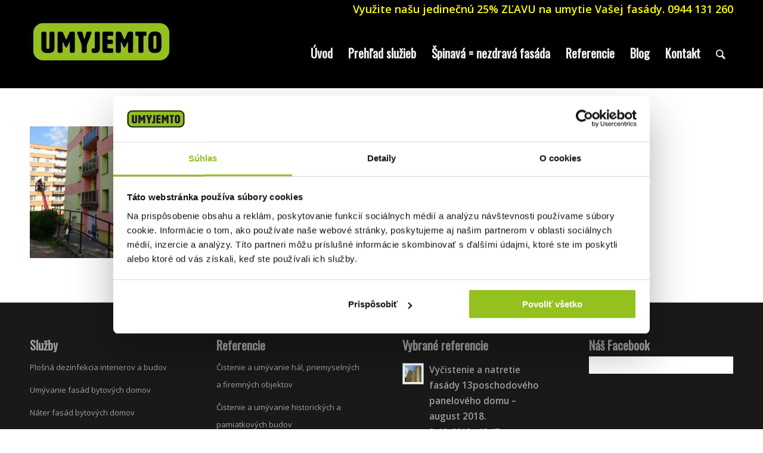

--- FILE ---
content_type: text/html; charset=UTF-8
request_url: https://umyjemto.sk/prehlad-sluzieb/umyvanie-fasad-bytovych-domov/dsc00391_1500-2/
body_size: 11799
content:
<!DOCTYPE html><html lang="sk-SK" class="html_stretched responsive av-preloader-disabled  html_header_top html_logo_left html_main_nav_header html_menu_right html_large html_header_sticky html_header_shrinking html_header_topbar_active html_mobile_menu_phone html_header_searchicon html_content_align_center html_header_unstick_top_disabled html_header_stretch_disabled html_minimal_header html_elegant-blog html_modern-blog html_av-overlay-side html_av-overlay-side-classic html_av-submenu-noclone html_entry_id_4349 av-cookies-no-cookie-consent av-default-lightbox av-no-preview html_text_menu_active av-mobile-menu-switch-default"><head>  <script>(function(w,d,s,l,i){w[l]=w[l]||[];w[l].push({'gtm.start':
new Date().getTime(),event:'gtm.js'});var f=d.getElementsByTagName(s)[0],
j=d.createElement(s),dl=l!='dataLayer'?'&l='+l:'';j.async=true;j.src=
'https://www.googletagmanager.com/gtm.js?id='+i+dl;f.parentNode.insertBefore(j,f);
})(window,document,'script','dataLayer','GTM-N74NPSNZ');</script> <meta charset="UTF-8" /><meta name="viewport" content="width=device-width, initial-scale=1"><meta name='robots' content='index, follow, max-image-preview:large, max-snippet:-1, max-video-preview:-1' /><link rel="alternate" hreflang="cs" href="https://umyjemto.cz/sluzby/myti-fasad-bytovych-domu/dsc00391_1500/" /><link rel="alternate" hreflang="sk" href="https://umyjemto.sk/prehlad-sluzieb/umyvanie-fasad-bytovych-domov/dsc00391_1500-2/" /><link rel="alternate" hreflang="pl" href="https://umyjemto.pl/uslugi/mycie-i-malowanie-elewacji-budynkow-mieszkalnych/dsc00391_1500-2/" /><link rel="alternate" hreflang="x-default" href="https://umyjemto.cz/sluzby/myti-fasad-bytovych-domu/dsc00391_1500/" />  <script data-cfasync="false" data-pagespeed-no-defer>var gtm4wp_datalayer_name = "dataLayer";
	var dataLayer = dataLayer || [];</script> <link media="all" href="https://umyjemto.sk/wp-content/cache/autoptimize/css/autoptimize_a5e584085679857c92eb2dcffee06a4b.css" rel="stylesheet"><link media="screen" href="https://umyjemto.sk/wp-content/cache/autoptimize/css/autoptimize_28a6b05a90bb494aa0058be740a41a5b.css" rel="stylesheet"><title>DSC00391_1500 &ndash; Umyjemto</title><link rel="canonical" href="https://umyjemto.sk/prehlad-sluzieb/umyvanie-fasad-bytovych-domov/dsc00391_1500-2/" /><meta property="og:locale" content="sk_SK" /><meta property="og:type" content="article" /><meta property="og:title" content="DSC00391_1500 &ndash; Umyjemto" /><meta property="og:url" content="https://umyjemto.sk/prehlad-sluzieb/umyvanie-fasad-bytovych-domov/dsc00391_1500-2/" /><meta property="og:site_name" content="Umyjemto" /><meta property="article:publisher" content="https://facebook.com/umyjemto" /><meta property="article:modified_time" content="2018-04-13T07:55:08+00:00" /><meta property="og:image" content="https://umyjemto.sk/prehlad-sluzieb/umyvanie-fasad-bytovych-domov/dsc00391_1500-2/" /><meta property="og:image:width" content="1500" /><meta property="og:image:height" content="1103" /><meta property="og:image:type" content="image/jpeg" /><meta name="twitter:card" content="summary_large_image" /> <script type="application/ld+json" class="yoast-schema-graph">{"@context":"https://schema.org","@graph":[{"@type":"WebPage","@id":"https://umyjemto.sk/prehlad-sluzieb/umyvanie-fasad-bytovych-domov/dsc00391_1500-2/","url":"https://umyjemto.sk/prehlad-sluzieb/umyvanie-fasad-bytovych-domov/dsc00391_1500-2/","name":"DSC00391_1500 &ndash; Umyjemto","isPartOf":{"@id":"https://umyjemto.sk/#website"},"primaryImageOfPage":{"@id":"https://umyjemto.sk/prehlad-sluzieb/umyvanie-fasad-bytovych-domov/dsc00391_1500-2/#primaryimage"},"image":{"@id":"https://umyjemto.sk/prehlad-sluzieb/umyvanie-fasad-bytovych-domov/dsc00391_1500-2/#primaryimage"},"thumbnailUrl":"https://umyjemto.sk/wp-content/uploads/2018/03/DSC00391_1500.jpg","datePublished":"2018-03-16T10:57:42+00:00","dateModified":"2018-04-13T07:55:08+00:00","breadcrumb":{"@id":"https://umyjemto.sk/prehlad-sluzieb/umyvanie-fasad-bytovych-domov/dsc00391_1500-2/#breadcrumb"},"inLanguage":"sk-SK","potentialAction":[{"@type":"ReadAction","target":["https://umyjemto.sk/prehlad-sluzieb/umyvanie-fasad-bytovych-domov/dsc00391_1500-2/"]}]},{"@type":"ImageObject","inLanguage":"sk-SK","@id":"https://umyjemto.sk/prehlad-sluzieb/umyvanie-fasad-bytovych-domov/dsc00391_1500-2/#primaryimage","url":"https://umyjemto.sk/wp-content/uploads/2018/03/DSC00391_1500.jpg","contentUrl":"https://umyjemto.sk/wp-content/uploads/2018/03/DSC00391_1500.jpg","width":1500,"height":1103},{"@type":"BreadcrumbList","@id":"https://umyjemto.sk/prehlad-sluzieb/umyvanie-fasad-bytovych-domov/dsc00391_1500-2/#breadcrumb","itemListElement":[{"@type":"ListItem","position":1,"name":"Domů","item":"https://umyjemto.sk/"},{"@type":"ListItem","position":2,"name":"Prehľad služieb","item":"https://umyjemto.sk/prehlad-sluzieb/"},{"@type":"ListItem","position":3,"name":"Umývanie fasád bytových domov","item":"https://umyjemto.sk/prehlad-sluzieb/umyvanie-fasad-bytovych-domov/"},{"@type":"ListItem","position":4,"name":"DSC00391_1500"}]},{"@type":"WebSite","@id":"https://umyjemto.sk/#website","url":"https://umyjemto.sk/","name":"Umyjemto","description":"Profesionální mytí fasád, čištění střech, nátěry fasád. Čištění domů a průmyslové mytí. Bezkonkurenční ceny.","publisher":{"@id":"https://umyjemto.sk/#organization"},"potentialAction":[{"@type":"SearchAction","target":{"@type":"EntryPoint","urlTemplate":"https://umyjemto.sk/?s={search_term_string}"},"query-input":"required name=search_term_string"}],"inLanguage":"sk-SK"},{"@type":"Organization","@id":"https://umyjemto.sk/#organization","name":"Umyjemto s.r.o.","url":"https://umyjemto.sk/","logo":{"@type":"ImageObject","inLanguage":"sk-SK","@id":"https://umyjemto.sk/#/schema/logo/image/","url":"https://umyjemto.sk/wp-content/uploads/2018/03/logo-umj.png","contentUrl":"https://umyjemto.sk/wp-content/uploads/2018/03/logo-umj.png","width":700,"height":368,"caption":"Umyjemto s.r.o."},"image":{"@id":"https://umyjemto.sk/#/schema/logo/image/"},"sameAs":["https://www.instagram.com/umyjemto/","https://www.youtube.com/channel/UCo6V1Nj7jxCDT_HlEDtMQ0g","https://facebook.com/umyjemto"]}]}</script> <link rel='dns-prefetch' href='//use.fontawesome.com' /><link href='https://fonts.gstatic.com' crossorigin='anonymous' rel='preconnect' /><link href='https://ajax.googleapis.com' rel='preconnect' /><link href='https://fonts.googleapis.com' rel='preconnect' /><link rel="alternate" type="application/rss+xml" title="RSS kanál: Umyjemto &raquo;" href="https://umyjemto.sk/feed/" />  <script type='text/javascript'>(function() {

					/*	check if webfonts are disabled by user setting via cookie - or user must opt in.	*/
					var html = document.getElementsByTagName('html')[0];
					var cookie_check = html.className.indexOf('av-cookies-needs-opt-in') >= 0 || html.className.indexOf('av-cookies-can-opt-out') >= 0;
					var allow_continue = true;
					var silent_accept_cookie = html.className.indexOf('av-cookies-user-silent-accept') >= 0;

					if( cookie_check && ! silent_accept_cookie )
					{
						if( ! document.cookie.match(/aviaCookieConsent/) || html.className.indexOf('av-cookies-session-refused') >= 0 )
						{
							allow_continue = false;
						}
						else
						{
							if( ! document.cookie.match(/aviaPrivacyRefuseCookiesHideBar/) )
							{
								allow_continue = false;
							}
							else if( ! document.cookie.match(/aviaPrivacyEssentialCookiesEnabled/) )
							{
								allow_continue = false;
							}
							else if( document.cookie.match(/aviaPrivacyGoogleWebfontsDisabled/) )
							{
								allow_continue = false;
							}
						}
					}

					if( allow_continue )
					{
						var f = document.createElement('link');

						f.type 	= 'text/css';
						f.rel 	= 'stylesheet';
						f.href 	= '//fonts.googleapis.com/css?family=Oswald%7COpen+Sans:400,600&display=auto';
						f.id 	= 'avia-google-webfont';

						document.getElementsByTagName('head')[0].appendChild(f);
					}
				})();</script> <link rel='stylesheet' id='avia-dynamic-css'  href='https://umyjemto.sk/wp-content/cache/autoptimize/css/autoptimize_single_6ee88887e5d3419fd5af008d33d0d78e.css' type='text/css' media='all' /><link rel='stylesheet' id='font-awesome-official-css'  href='https://use.fontawesome.com/releases/v6.2.1/css/all.css' type='text/css' media='all' integrity="sha384-twcuYPV86B3vvpwNhWJuaLdUSLF9+ttgM2A6M870UYXrOsxKfER2MKox5cirApyA" crossorigin="anonymous" /><link rel='stylesheet' id='font-awesome-official-v4shim-css'  href='https://use.fontawesome.com/releases/v6.2.1/css/v4-shims.css' type='text/css' media='all' integrity="sha384-RreHPODFsMyzCpG+dKnwxOSjmjkuPWWdYP8sLpBRoSd8qPNJwaxKGUdxhQOKwUc7" crossorigin="anonymous" /> <script type='text/javascript' src='https://umyjemto.sk/wp-content/plugins/toolset-blocks/vendor/toolset/common-es/public/toolset-common-es-frontend.js' defer='defer' id='toolset-common-es-frontend-js'></script> <script type='text/javascript' src='https://umyjemto.sk/wp-includes/js/jquery/jquery.min.js' defer='defer' id='jquery-core-js'></script> <script type='text/javascript' src='https://umyjemto.sk/wp-includes/js/jquery/jquery-migrate.min.js' defer='defer' id='jquery-migrate-js'></script> <script type='text/javascript' src='https://umyjemto.sk/wp-content/plugins/svg-support/vendor/DOMPurify/DOMPurify.min.js' defer='defer' id='bodhi-dompurify-library-js'></script> <script type='text/javascript' src='https://umyjemto.sk/wp-content/plugins/svg-support/js/min/svgs-inline-min.js' defer='defer' id='bodhi_svg_inline-js'></script> <script type='text/javascript' id='bodhi_svg_inline-js-after'>cssTarget="img.style-svg";ForceInlineSVGActive="false";frontSanitizationEnabled="on";</script> <script type='text/javascript' src='https://umyjemto.sk/wp-content/themes/enfold/js/avia-compat.js' defer='defer' id='avia-compat-js'></script> <script type='text/javascript' src='https://umyjemto.sk/wp-content/themes/enfold/config-wpml/wpml-mod.js' defer='defer' id='avia-wpml-script-js'></script> <link rel="https://api.w.org/" href="https://umyjemto.sk/wp-json/" /><link rel="alternate" type="application/json" href="https://umyjemto.sk/wp-json/wp/v2/media/4349" /><link rel="EditURI" type="application/rsd+xml" title="RSD" href="https://umyjemto.sk/xmlrpc.php?rsd" /><link rel="wlwmanifest" type="application/wlwmanifest+xml" href="https://umyjemto.sk/wp-includes/wlwmanifest.xml" /><meta name="generator" content="WordPress 5.9.12" /><link rel='shortlink' href='https://umyjemto.sk/?p=4349' /><link rel="alternate" type="application/json+oembed" href="https://umyjemto.sk/wp-json/oembed/1.0/embed?url=https%3A%2F%2Fumyjemto.sk%2Fprehlad-sluzieb%2Fumyvanie-fasad-bytovych-domov%2Fdsc00391_1500-2%2F" /><link rel="alternate" type="text/xml+oembed" href="https://umyjemto.sk/wp-json/oembed/1.0/embed?url=https%3A%2F%2Fumyjemto.sk%2Fprehlad-sluzieb%2Fumyvanie-fasad-bytovych-domov%2Fdsc00391_1500-2%2F&#038;format=xml" /><meta name="generator" content="WPML ver:4.5.14 stt:9,41,10;" />  <script data-cfasync="false" data-pagespeed-no-defer>var dataLayer_content = {"pageTitle":"DSC00391_1500 &ndash; Umyjemto","pagePostType":"attachment","pagePostType2":"single-attachment"};
	dataLayer.push( dataLayer_content );</script> <script data-cfasync="false">(function(w,d,s,l,i){w[l]=w[l]||[];w[l].push({'gtm.start':
new Date().getTime(),event:'gtm.js'});var f=d.getElementsByTagName(s)[0],
j=d.createElement(s),dl=l!='dataLayer'?'&l='+l:'';j.async=true;j.src=
'//www.googletagmanager.com/gtm.'+'js?id='+i+dl;f.parentNode.insertBefore(j,f);
})(window,document,'script','dataLayer','GTM-NHBG3XF');</script> <link rel="profile" href="http://gmpg.org/xfn/11" /><link rel="alternate" type="application/rss+xml" title="Umyjemto RSS2 Feed" href="https://umyjemto.sk/feed/" /><link rel="pingback" href="https://umyjemto.sk/xmlrpc.php" /> <!--[if lt IE 9]><script src="https://umyjemto.sk/wp-content/themes/enfold/js/html5shiv.js"></script><![endif]--> <script>window.addEventListener("load",function(){ var c={script:false,link:false}; function ls(s) { if(!['script','link'].includes(s)||c[s]){return;}c[s]=true; var d=document,f=d.getElementsByTagName(s)[0],j=d.createElement(s); if(s==='script'){j.async=true;j.src='https://umyjemto.sk/wp-content/plugins/toolset-blocks/vendor/toolset/blocks/public/js/frontend.js?v=1.6.2';}else{ j.rel='stylesheet';j.href='https://umyjemto.sk/wp-content/plugins/toolset-blocks/vendor/toolset/blocks/public/css/style.css?v=1.6.2';} f.parentNode.insertBefore(j, f); }; function ex(){ls('script');ls('link')} window.addEventListener("scroll", ex, {once: true}); if (('IntersectionObserver' in window) && ('IntersectionObserverEntry' in window) && ('intersectionRatio' in window.IntersectionObserverEntry.prototype)) { var i = 0, fb = document.querySelectorAll("[class^='tb-']"), o = new IntersectionObserver(es => { es.forEach(e => { o.unobserve(e.target); if (e.intersectionRatio > 0) { ex();o.disconnect();}else{ i++;if(fb.length>i){o.observe(fb[i])}} }) }); if (fb.length) { o.observe(fb[i]) } } })</script> <noscript><link rel="stylesheet" href="https://umyjemto.sk/wp-content/plugins/toolset-blocks/vendor/toolset/blocks/public/css/style.css"> </noscript><noscript><style>.lazyload[data-src]{display:none !important;}</style></noscript></head><body id="top" class="attachment attachment-template-default attachmentid-4349 attachment-jpeg stretched no_sidebar_border rtl_columns av-curtain-numeric oswald open_sans  avia-responsive-images-support" itemscope="itemscope" itemtype="https://schema.org/WebPage" > <noscript><iframe src="https://www.googletagmanager.com/ns.html?id=GTM-N74NPSNZ"
height="0" width="0" style="display:none;visibility:hidden"></iframe></noscript> <svg xmlns="http://www.w3.org/2000/svg" viewBox="0 0 0 0" width="0" height="0" focusable="false" role="none" style="visibility: hidden; position: absolute; left: -9999px; overflow: hidden;" ><defs><filter id="wp-duotone-dark-grayscale"><feColorMatrix color-interpolation-filters="sRGB" type="matrix" values=" .299 .587 .114 0 0 .299 .587 .114 0 0 .299 .587 .114 0 0 .299 .587 .114 0 0 " /><feComponentTransfer color-interpolation-filters="sRGB" ><feFuncR type="table" tableValues="0 0.49803921568627" /><feFuncG type="table" tableValues="0 0.49803921568627" /><feFuncB type="table" tableValues="0 0.49803921568627" /><feFuncA type="table" tableValues="1 1" /></feComponentTransfer><feComposite in2="SourceGraphic" operator="in" /></filter></defs></svg><svg xmlns="http://www.w3.org/2000/svg" viewBox="0 0 0 0" width="0" height="0" focusable="false" role="none" style="visibility: hidden; position: absolute; left: -9999px; overflow: hidden;" ><defs><filter id="wp-duotone-grayscale"><feColorMatrix color-interpolation-filters="sRGB" type="matrix" values=" .299 .587 .114 0 0 .299 .587 .114 0 0 .299 .587 .114 0 0 .299 .587 .114 0 0 " /><feComponentTransfer color-interpolation-filters="sRGB" ><feFuncR type="table" tableValues="0 1" /><feFuncG type="table" tableValues="0 1" /><feFuncB type="table" tableValues="0 1" /><feFuncA type="table" tableValues="1 1" /></feComponentTransfer><feComposite in2="SourceGraphic" operator="in" /></filter></defs></svg><svg xmlns="http://www.w3.org/2000/svg" viewBox="0 0 0 0" width="0" height="0" focusable="false" role="none" style="visibility: hidden; position: absolute; left: -9999px; overflow: hidden;" ><defs><filter id="wp-duotone-purple-yellow"><feColorMatrix color-interpolation-filters="sRGB" type="matrix" values=" .299 .587 .114 0 0 .299 .587 .114 0 0 .299 .587 .114 0 0 .299 .587 .114 0 0 " /><feComponentTransfer color-interpolation-filters="sRGB" ><feFuncR type="table" tableValues="0.54901960784314 0.98823529411765" /><feFuncG type="table" tableValues="0 1" /><feFuncB type="table" tableValues="0.71764705882353 0.25490196078431" /><feFuncA type="table" tableValues="1 1" /></feComponentTransfer><feComposite in2="SourceGraphic" operator="in" /></filter></defs></svg><svg xmlns="http://www.w3.org/2000/svg" viewBox="0 0 0 0" width="0" height="0" focusable="false" role="none" style="visibility: hidden; position: absolute; left: -9999px; overflow: hidden;" ><defs><filter id="wp-duotone-blue-red"><feColorMatrix color-interpolation-filters="sRGB" type="matrix" values=" .299 .587 .114 0 0 .299 .587 .114 0 0 .299 .587 .114 0 0 .299 .587 .114 0 0 " /><feComponentTransfer color-interpolation-filters="sRGB" ><feFuncR type="table" tableValues="0 1" /><feFuncG type="table" tableValues="0 0.27843137254902" /><feFuncB type="table" tableValues="0.5921568627451 0.27843137254902" /><feFuncA type="table" tableValues="1 1" /></feComponentTransfer><feComposite in2="SourceGraphic" operator="in" /></filter></defs></svg><svg xmlns="http://www.w3.org/2000/svg" viewBox="0 0 0 0" width="0" height="0" focusable="false" role="none" style="visibility: hidden; position: absolute; left: -9999px; overflow: hidden;" ><defs><filter id="wp-duotone-midnight"><feColorMatrix color-interpolation-filters="sRGB" type="matrix" values=" .299 .587 .114 0 0 .299 .587 .114 0 0 .299 .587 .114 0 0 .299 .587 .114 0 0 " /><feComponentTransfer color-interpolation-filters="sRGB" ><feFuncR type="table" tableValues="0 0" /><feFuncG type="table" tableValues="0 0.64705882352941" /><feFuncB type="table" tableValues="0 1" /><feFuncA type="table" tableValues="1 1" /></feComponentTransfer><feComposite in2="SourceGraphic" operator="in" /></filter></defs></svg><svg xmlns="http://www.w3.org/2000/svg" viewBox="0 0 0 0" width="0" height="0" focusable="false" role="none" style="visibility: hidden; position: absolute; left: -9999px; overflow: hidden;" ><defs><filter id="wp-duotone-magenta-yellow"><feColorMatrix color-interpolation-filters="sRGB" type="matrix" values=" .299 .587 .114 0 0 .299 .587 .114 0 0 .299 .587 .114 0 0 .299 .587 .114 0 0 " /><feComponentTransfer color-interpolation-filters="sRGB" ><feFuncR type="table" tableValues="0.78039215686275 1" /><feFuncG type="table" tableValues="0 0.94901960784314" /><feFuncB type="table" tableValues="0.35294117647059 0.47058823529412" /><feFuncA type="table" tableValues="1 1" /></feComponentTransfer><feComposite in2="SourceGraphic" operator="in" /></filter></defs></svg><svg xmlns="http://www.w3.org/2000/svg" viewBox="0 0 0 0" width="0" height="0" focusable="false" role="none" style="visibility: hidden; position: absolute; left: -9999px; overflow: hidden;" ><defs><filter id="wp-duotone-purple-green"><feColorMatrix color-interpolation-filters="sRGB" type="matrix" values=" .299 .587 .114 0 0 .299 .587 .114 0 0 .299 .587 .114 0 0 .299 .587 .114 0 0 " /><feComponentTransfer color-interpolation-filters="sRGB" ><feFuncR type="table" tableValues="0.65098039215686 0.40392156862745" /><feFuncG type="table" tableValues="0 1" /><feFuncB type="table" tableValues="0.44705882352941 0.4" /><feFuncA type="table" tableValues="1 1" /></feComponentTransfer><feComposite in2="SourceGraphic" operator="in" /></filter></defs></svg><svg xmlns="http://www.w3.org/2000/svg" viewBox="0 0 0 0" width="0" height="0" focusable="false" role="none" style="visibility: hidden; position: absolute; left: -9999px; overflow: hidden;" ><defs><filter id="wp-duotone-blue-orange"><feColorMatrix color-interpolation-filters="sRGB" type="matrix" values=" .299 .587 .114 0 0 .299 .587 .114 0 0 .299 .587 .114 0 0 .299 .587 .114 0 0 " /><feComponentTransfer color-interpolation-filters="sRGB" ><feFuncR type="table" tableValues="0.098039215686275 1" /><feFuncG type="table" tableValues="0 0.66274509803922" /><feFuncB type="table" tableValues="0.84705882352941 0.41960784313725" /><feFuncA type="table" tableValues="1 1" /></feComponentTransfer><feComposite in2="SourceGraphic" operator="in" /></filter></defs></svg><div id='wrap_all'><header id='header' class='all_colors header_color dark_bg_color  av_header_top av_logo_left av_main_nav_header av_menu_right av_large av_header_sticky av_header_shrinking av_header_stretch_disabled av_mobile_menu_phone av_header_searchicon av_header_unstick_top_disabled av_minimal_header av_bottom_nav_disabled  av_header_border_disabled'  role="banner" itemscope="itemscope" itemtype="https://schema.org/WPHeader" ><div id='header_meta' class='container_wrap container_wrap_meta  av_phone_active_right av_extra_header_active av_entry_id_4349'><div class='container'><nav class='sub_menu'  role="navigation" itemscope="itemscope" itemtype="https://schema.org/SiteNavigationElement" ><ul class='avia_wpml_language_switch avia_wpml_language_switch_extra'><li class='language_cs '><a href='https://umyjemto.cz/sluzby/myti-fasad-bytovych-domu/dsc00391_1500/'> <span class='language_flag'><img title='Čeština' src="[data-uri]" alt='Čeština' data-src="https://umyjemto.sk/wp-content/plugins/sitepress-multilingual-cms/res/flags/cs.png" decoding="async" class="lazyload" data-eio-rwidth="18" data-eio-rheight="12" /><noscript><img title='Čeština' src='https://umyjemto.sk/wp-content/plugins/sitepress-multilingual-cms/res/flags/cs.png' alt='Čeština' data-eio="l" /></noscript></span> <span class='language_native'>Čeština</span> <span class='language_translated'>Čeština</span> <span class='language_code'>cs</span></a></li><li class='language_sk avia_current_lang'><a href='https://umyjemto.sk/prehlad-sluzieb/umyvanie-fasad-bytovych-domov/dsc00391_1500-2/'> <span class='language_flag'><img title='Slovenčina' src="[data-uri]" alt='Slovenčina' data-src="https://umyjemto.sk/wp-content/plugins/sitepress-multilingual-cms/res/flags/sk.png" decoding="async" class="lazyload" data-eio-rwidth="18" data-eio-rheight="12" /><noscript><img title='Slovenčina' src='https://umyjemto.sk/wp-content/plugins/sitepress-multilingual-cms/res/flags/sk.png' alt='Slovenčina' data-eio="l" /></noscript></span> <span class='language_native'>Slovenčina</span> <span class='language_translated'>Slovenčina</span> <span class='language_code'>sk</span></a></li><li class='language_pl '><a href='https://umyjemto.pl/uslugi/mycie-i-malowanie-elewacji-budynkow-mieszkalnych/dsc00391_1500-2/'> <span class='language_flag'><img title='polski' src="[data-uri]" alt='polski' data-src="https://umyjemto.sk/wp-content/plugins/sitepress-multilingual-cms/res/flags/pl.png" decoding="async" class="lazyload" data-eio-rwidth="18" data-eio-rheight="12" /><noscript><img title='polski' src='https://umyjemto.sk/wp-content/plugins/sitepress-multilingual-cms/res/flags/pl.png' alt='polski' data-eio="l" /></noscript></span> <span class='language_native'>polski</span> <span class='language_translated'>Polština</span> <span class='language_code'>pl</span></a></li></ul></nav><div class='phone-info '><div>Využite našu jedinečnú 25% ZĽAVU na umytie Vašej fasády. 0944 131 260</div></div></div></div><div  id='header_main' class='container_wrap container_wrap_logo'><div class='container av-logo-container'><div class='inner-container'><span class='logo avia-standard-logo'><a href='https://umyjemto.sk/' class=''><img src="[data-uri]" height="100" width="300" alt='Umyjemto' title='cropped-UMYJEMTO-logo-640-240&#215;80' data-src="https://umyjemto.sk/wp-content/uploads/2021/09/cropped-UMYJEMTO-logo-640-240x80-1.png" decoding="async" class="lazyload" data-eio-rwidth="240" data-eio-rheight="80" /><noscript><img src="https://umyjemto.sk/wp-content/uploads/2021/09/cropped-UMYJEMTO-logo-640-240x80-1.png" height="100" width="300" alt='Umyjemto' title='cropped-UMYJEMTO-logo-640-240&#215;80' data-eio="l" /></noscript></a></span><nav class='main_menu' data-selectname='Vyberte stránku'  role="navigation" itemscope="itemscope" itemtype="https://schema.org/SiteNavigationElement" ><div class="avia-menu av-main-nav-wrap"><ul role="menu" class="menu av-main-nav" id="avia-menu"><li role="menuitem" id="menu-item-6789" class="menu-item menu-item-type-post_type menu-item-object-page menu-item-home menu-item-top-level menu-item-top-level-1"><a href="https://umyjemto.sk/" itemprop="url" tabindex="0"><span class="avia-bullet"></span><span class="avia-menu-text">Úvod</span><span class="avia-menu-fx"><span class="avia-arrow-wrap"><span class="avia-arrow"></span></span></span></a></li><li role="menuitem" id="menu-item-6773" class="menu-item menu-item-type-post_type menu-item-object-page menu-item-has-children menu-item-top-level menu-item-top-level-2"><a href="https://umyjemto.sk/prehlad-sluzieb/" itemprop="url" tabindex="0"><span class="avia-bullet"></span><span class="avia-menu-text">Prehľad služieb</span><span class="avia-menu-fx"><span class="avia-arrow-wrap"><span class="avia-arrow"></span></span></span></a><ul class="sub-menu"><li role="menuitem" id="menu-item-6775" class="menu-item menu-item-type-post_type menu-item-object-page"><a href="https://umyjemto.sk/prehlad-sluzieb/umyvanie-fasad-bytovych-domov/" itemprop="url" tabindex="0"><span class="avia-bullet"></span><span class="avia-menu-text">BYTOVÉ DOMY &#8211; umývanie fasád</span></a></li><li role="menuitem" id="menu-item-6776" class="menu-item menu-item-type-post_type menu-item-object-page"><a href="https://umyjemto.sk/prehlad-sluzieb/nater-fasad-bytovych-domov/" itemprop="url" tabindex="0"><span class="avia-bullet"></span><span class="avia-menu-text">BYTOVÉ DOMY &#8211; náter fasád</span></a></li><li role="menuitem" id="menu-item-6777" class="menu-item menu-item-type-post_type menu-item-object-page"><a href="https://umyjemto.sk/prehlad-sluzieb/cistenie-strech/" itemprop="url" tabindex="0"><span class="avia-bullet"></span><span class="avia-menu-text">BYTOVÉ DOMY &#8211; čistenie striech</span></a></li><li role="menuitem" id="menu-item-6774" class="menu-item menu-item-type-post_type menu-item-object-page"><a href="https://umyjemto.sk/prehlad-sluzieb/umyvanie-fasad-rodinnych-domov/" itemprop="url" tabindex="0"><span class="avia-bullet"></span><span class="avia-menu-text">RODINNÉ DOMY &#8211; umývanie fasád</span></a></li><li role="menuitem" id="menu-item-16924" class="menu-item menu-item-type-post_type menu-item-object-page"><a href="https://umyjemto.sk/prehlad-sluzieb/natery-fasad-rodinnych-domov/" itemprop="url" tabindex="0"><span class="avia-bullet"></span><span class="avia-menu-text">RODINNÉ DOMY &#8211; náter fasád</span></a></li><li role="menuitem" id="menu-item-16925" class="menu-item menu-item-type-post_type menu-item-object-page"><a href="https://umyjemto.sk/prehlad-sluzieb/cistenie-striech-rodinnych-domov/" itemprop="url" tabindex="0"><span class="avia-bullet"></span><span class="avia-menu-text">RODINNÉ DOMY &#8211; čistenie striech</span></a></li><li role="menuitem" id="menu-item-6779" class="menu-item menu-item-type-post_type menu-item-object-page"><a href="https://umyjemto.sk/prehlad-sluzieb/odstranenie-graffiti/" itemprop="url" tabindex="0"><span class="avia-bullet"></span><span class="avia-menu-text">Odstránenie graffiti</span></a></li><li role="menuitem" id="menu-item-6780" class="menu-item menu-item-type-post_type menu-item-object-page"><a href="https://umyjemto.sk/prehlad-sluzieb/cistenie-a-umyvanie-hal-a-priemyselnych-objektov/" itemprop="url" tabindex="0"><span class="avia-bullet"></span><span class="avia-menu-text">Čistenie a umývanie hál a priemyselných objektov</span></a></li><li role="menuitem" id="menu-item-6781" class="menu-item menu-item-type-post_type menu-item-object-page"><a href="https://umyjemto.sk/prehlad-sluzieb/cistenie-historickych-objektov/" itemprop="url" tabindex="0"><span class="avia-bullet"></span><span class="avia-menu-text">Čistenie historických objektov</span></a></li></ul></li><li role="menuitem" id="menu-item-18989" class="menu-item menu-item-type-post_type menu-item-object-page menu-item-top-level menu-item-top-level-3"><a href="https://umyjemto.sk/spinava-nezdrava-fasada/" itemprop="url" tabindex="0"><span class="avia-bullet"></span><span class="avia-menu-text">Špinavá = nezdravá fasáda</span><span class="avia-menu-fx"><span class="avia-arrow-wrap"><span class="avia-arrow"></span></span></span></a></li><li role="menuitem" id="menu-item-6782" class="menu-item menu-item-type-post_type menu-item-object-page menu-item-top-level menu-item-top-level-4"><a href="https://umyjemto.sk/referencie/" itemprop="url" tabindex="0"><span class="avia-bullet"></span><span class="avia-menu-text">Referencie</span><span class="avia-menu-fx"><span class="avia-arrow-wrap"><span class="avia-arrow"></span></span></span></a></li><li role="menuitem" id="menu-item-6770" class="menu-item menu-item-type-post_type menu-item-object-page menu-item-top-level menu-item-top-level-5"><a href="https://umyjemto.sk/blog/" itemprop="url" tabindex="0"><span class="avia-bullet"></span><span class="avia-menu-text">Blog</span><span class="avia-menu-fx"><span class="avia-arrow-wrap"><span class="avia-arrow"></span></span></span></a></li><li role="menuitem" id="menu-item-6772" class="menu-item menu-item-type-post_type menu-item-object-page menu-item-top-level menu-item-top-level-6"><a href="https://umyjemto.sk/kontakt/" itemprop="url" tabindex="0"><span class="avia-bullet"></span><span class="avia-menu-text">Kontakt</span><span class="avia-menu-fx"><span class="avia-arrow-wrap"><span class="avia-arrow"></span></span></span></a></li><li id="menu-item-search" class="noMobile menu-item menu-item-search-dropdown menu-item-avia-special" role="menuitem"><a aria-label="Vyhľadávanie" href="?s=" rel="nofollow" data-avia-search-tooltip="  &lt;form role=&quot;search&quot; action=&quot;https://umyjemto.sk/&quot; id=&quot;searchform&quot; method=&quot;get&quot; class=&quot;&quot;&gt;
 &lt;div&gt;
 &lt;input type=&quot;submit&quot; value=&quot;&quot; id=&quot;searchsubmit&quot; class=&quot;button avia-font-entypo-fontello&quot; /&gt;
 &lt;input type=&quot;text&quot; id=&quot;s&quot; name=&quot;s&quot; value=&quot;&quot; placeholder='Vyhľadávanie' /&gt;
 &lt;/div&gt;
&lt;/form&gt;
" aria-hidden='false' data-av_icon='' data-av_iconfont='entypo-fontello'><span class="avia_hidden_link_text">Vyhľadávanie</span></a></li><li class="av-burger-menu-main menu-item-avia-special "> <a href="#" aria-label="Menu" aria-hidden="false"> <span class="av-hamburger av-hamburger--spin av-js-hamburger"> <span class="av-hamburger-box"> <span class="av-hamburger-inner"></span> <strong>Menu</strong> </span> </span> <span class="avia_hidden_link_text">Menu</span> </a></li></ul></div></nav></div></div></div><div class='header_bg'></div></header><div id='main' class='all_colors' data-scroll-offset='116'><div class='container_wrap container_wrap_first main_color fullsize'><div class='container'><main class='template-page content  av-content-full alpha units'  role="main" itemprop="mainContentOfPage" ><article class='post-entry post-entry-type-page post-entry-4349'  itemscope="itemscope" itemtype="https://schema.org/CreativeWork" ><div class="entry-content-wrapper clearfix"><header class="entry-content-header"></header><div class="entry-content"  itemprop="text" ><p class="attachment"><a href='https://umyjemto.sk/wp-content/uploads/2018/03/DSC00391_1500.jpg'><img width="300" height="221" src="[data-uri]" data-lazy-type="image" data-lazy-src="https://umyjemto.sk/wp-content/uploads/2018/03/DSC00391_1500-300x221.jpg" class="lazy lazy-hidden attachment-medium size-medium" alt="" data-lazy-srcset="https://umyjemto.sk/wp-content/uploads/2018/03/DSC00391_1500-300x221.jpg 300w, https://umyjemto.sk/wp-content/uploads/2018/03/DSC00391_1500-768x565.jpg 768w, https://umyjemto.sk/wp-content/uploads/2018/03/DSC00391_1500-1030x757.jpg 1030w, https://umyjemto.sk/wp-content/uploads/2018/03/DSC00391_1500.jpg 1500w, https://umyjemto.sk/wp-content/uploads/2018/03/DSC00391_1500-705x518.jpg 705w, https://umyjemto.sk/wp-content/uploads/2018/03/DSC00391_1500-450x331.jpg 450w" data-lazy-sizes="(max-width: 300px) 100vw, 300px" /><noscript><img width="300" height="221" src="https://umyjemto.sk/wp-content/uploads/2018/03/DSC00391_1500-300x221.jpg" class="attachment-medium size-medium" alt="" srcset="https://umyjemto.sk/wp-content/uploads/2018/03/DSC00391_1500-300x221.jpg 300w, https://umyjemto.sk/wp-content/uploads/2018/03/DSC00391_1500-768x565.jpg 768w, https://umyjemto.sk/wp-content/uploads/2018/03/DSC00391_1500-1030x757.jpg 1030w, https://umyjemto.sk/wp-content/uploads/2018/03/DSC00391_1500.jpg 1500w, https://umyjemto.sk/wp-content/uploads/2018/03/DSC00391_1500-705x518.jpg 705w, https://umyjemto.sk/wp-content/uploads/2018/03/DSC00391_1500-450x331.jpg 450w" sizes="(max-width: 300px) 100vw, 300px" /></noscript></a></p></div><footer class="entry-footer"></footer></div></article></main></div></div><div class='container_wrap footer_color' id='footer'><div class='container'><div class='flex_column av_one_fourth  first el_before_av_one_fourth'><section id="nav_menu-9" class="widget clearfix widget_nav_menu"><h3 class="widgettitle">Služby</h3><div class="menu-sluzby-slovenstina-container"><ul id="menu-sluzby-slovenstina" class="menu"><li id="menu-item-13956" class="menu-item menu-item-type-post_type menu-item-object-page menu-item-13956"><a href="https://umyjemto.sk/prehlad-sluzieb/plosna-dezinfekcia-interierov-a-budov/">Plošná dezinfekcia interierov a budov</a></li><li id="menu-item-4719" class="menu-item menu-item-type-post_type menu-item-object-page menu-item-4719"><a href="https://umyjemto.sk/prehlad-sluzieb/umyvanie-fasad-bytovych-domov/">Umývanie fasád bytových domov</a></li><li id="menu-item-4720" class="menu-item menu-item-type-post_type menu-item-object-page menu-item-4720"><a href="https://umyjemto.sk/prehlad-sluzieb/nater-fasad-bytovych-domov/">Náter fasád bytových domov</a></li><li id="menu-item-4721" class="menu-item menu-item-type-post_type menu-item-object-page menu-item-4721"><a href="https://umyjemto.sk/prehlad-sluzieb/umyvanie-fasad-rodinnych-domov/">Umývanie fasád rodinných domov</a></li><li id="menu-item-4722" class="menu-item menu-item-type-post_type menu-item-object-page menu-item-4722"><a href="https://umyjemto.sk/prehlad-sluzieb/cistenie-strech/">Čistenie striech bytových domov</a></li><li id="menu-item-15548" class="menu-item menu-item-type-post_type menu-item-object-page menu-item-15548"><a href="https://umyjemto.sk/prehlad-sluzieb/nater-striech/">Náter striech</a></li><li id="menu-item-4723" class="menu-item menu-item-type-post_type menu-item-object-page menu-item-4723"><a href="https://umyjemto.sk/prehlad-sluzieb/odstranenie-graffiti/">Odstránenie graffiti</a></li><li id="menu-item-4724" class="menu-item menu-item-type-post_type menu-item-object-page menu-item-4724"><a href="https://umyjemto.sk/prehlad-sluzieb/cistenie-a-umyvanie-hal-a-priemyselnych-objektov/">Čistenie a umývanie hál a priemyselných objektov</a></li><li id="menu-item-4725" class="menu-item menu-item-type-post_type menu-item-object-page menu-item-4725"><a href="https://umyjemto.sk/prehlad-sluzieb/cistenie-historickych-objektov/">Čistenie historických objektov</a></li><li id="menu-item-4726" class="menu-item menu-item-type-post_type menu-item-object-page menu-item-4726"><a href="https://umyjemto.sk/prehlad-sluzieb/cistenie-odkvapov-a-priprava-strechy-na-zimu/">Čistenie odkvapov a príprava strechy na zimu</a></li></ul></div><span class="seperator extralight-border"></span></section></div><div class='flex_column av_one_fourth  el_after_av_one_fourth el_before_av_one_fourth '><section id="nav_menu-8" class="widget clearfix widget_nav_menu"><h3 class="widgettitle">Referencie</h3><div class="menu-reference-slovenstina-container"><ul id="menu-reference-slovenstina" class="menu"><li id="menu-item-4727" class="menu-item menu-item-type-taxonomy menu-item-object-portfolio_entries menu-item-4727"><a href="https://umyjemto.sk/nase-reference/cistenie-a-umyvanie-hal-priemyselnych-a-firemnych-objektov/">Čistenie a umývanie hál, priemyselných a firemných objektov</a></li><li id="menu-item-4728" class="menu-item menu-item-type-taxonomy menu-item-object-portfolio_entries menu-item-4728"><a href="https://umyjemto.sk/nase-reference/cistenie-a-umyvanie-historickych-a-pamiatkovych-budov/">Čistenie a umývanie historických a pamiatkových budov</a></li><li id="menu-item-4729" class="menu-item menu-item-type-taxonomy menu-item-object-portfolio_entries menu-item-4729"><a href="https://umyjemto.sk/nase-reference/cistenie-a-umyvanie-striech/">Čistenie a umývanie striech</a></li><li id="menu-item-4730" class="menu-item menu-item-type-taxonomy menu-item-object-portfolio_entries menu-item-4730"><a href="https://umyjemto.sk/nase-reference/cistenie-fasad-bytovych-domov/">Čistenie fasád bytových domov</a></li><li id="menu-item-4731" class="menu-item menu-item-type-taxonomy menu-item-object-portfolio_entries menu-item-4731"><a href="https://umyjemto.sk/nase-reference/umyvanie-a-natery-fasad-bytovych-domov/">Umývanie a nátery fasád bytových domov</a></li><li id="menu-item-4732" class="menu-item menu-item-type-taxonomy menu-item-object-portfolio_entries menu-item-4732"><a href="https://umyjemto.sk/nase-reference/umyvanie-fasad-rodinnych-domov/">Umývanie fasád rodinných domov</a></li><li id="menu-item-4733" class="menu-item menu-item-type-taxonomy menu-item-object-portfolio_entries menu-item-4733"><a href="https://umyjemto.sk/nase-reference/odstranenie-graffiti/">Odstránenie graffiti</a></li></ul></div><span class="seperator extralight-border"></span></section></div><div class='flex_column av_one_fourth  el_after_av_one_fourth el_before_av_one_fourth '><section id="portfoliobox-9" class="widget clearfix avia-widget-container newsbox"><h3 class="widgettitle">Vybrané referencie</h3><ul class="news-wrap image_size_widget"><li class="news-content post-format-standard"><a class="news-link" title="Vyčistenie a natretie fasády 13poschodového panelového domu &#8211; august 2018." href="https://umyjemto.sk/reference/umyti-a-natretie-fasady-13poschodoveho-paneloveho-domu-august-2018/"><span class='news-thumb '><img width="36" height="36" src="[data-uri]" data-lazy-type="image" data-lazy-src="https://umyjemto.sk/wp-content/uploads/2018/10/DSC02872-36x36.jpg" class="lazy lazy-hidden wp-image-8273 avia-img-lazy-loading-8273 attachment-widget size-widget wp-post-image" alt="Čistění balkónu z plošiny" loading="lazy" data-lazy-srcset="https://umyjemto.sk/wp-content/uploads/2018/10/DSC02872-36x36.jpg 36w, https://umyjemto.sk/wp-content/uploads/2018/10/DSC02872-80x80.jpg 80w, https://umyjemto.sk/wp-content/uploads/2018/10/DSC02872-180x180.jpg 180w, https://umyjemto.sk/wp-content/uploads/2018/10/DSC02872-100x100.jpg 100w, https://umyjemto.sk/wp-content/uploads/2018/10/DSC02872-450x450.jpg 450w" data-lazy-sizes="(max-width: 36px) 100vw, 36px" /><noscript><img width="36" height="36" src="https://umyjemto.sk/wp-content/uploads/2018/10/DSC02872-36x36.jpg" class="wp-image-8273 avia-img-lazy-loading-8273 attachment-widget size-widget wp-post-image" alt="Čistění balkónu z plošiny" loading="lazy" srcset="https://umyjemto.sk/wp-content/uploads/2018/10/DSC02872-36x36.jpg 36w, https://umyjemto.sk/wp-content/uploads/2018/10/DSC02872-80x80.jpg 80w, https://umyjemto.sk/wp-content/uploads/2018/10/DSC02872-180x180.jpg 180w, https://umyjemto.sk/wp-content/uploads/2018/10/DSC02872-100x100.jpg 100w, https://umyjemto.sk/wp-content/uploads/2018/10/DSC02872-450x450.jpg 450w" sizes="(max-width: 36px) 100vw, 36px" /></noscript></span><strong class="news-headline">Vyčistenie a natretie fasády 13poschodového panelového domu &#8211; august 2018.<span class="news-time">3. 10. 2018 - 13:47</span></strong></a></li><li class="news-content post-format-standard"><a class="news-link" title="Umývanie a impregnácia strechy (júl 2018)" href="https://umyjemto.sk/reference/umyvanie-a-impregnacia-strechy-jul-2018/"><span class='news-thumb '><img width="36" height="36" src="[data-uri]" data-lazy-type="image" data-lazy-src="https://umyjemto.sk/wp-content/uploads/2018/07/DSC00020-36x36.jpg" class="lazy lazy-hidden wp-image-6515 avia-img-lazy-loading-6515 attachment-widget size-widget wp-post-image" alt="Umývání střechy z plošiny" loading="lazy" data-lazy-srcset="https://umyjemto.sk/wp-content/uploads/2018/07/DSC00020-36x36.jpg 36w, https://umyjemto.sk/wp-content/uploads/2018/07/DSC00020-80x80.jpg 80w, https://umyjemto.sk/wp-content/uploads/2018/07/DSC00020-180x180.jpg 180w, https://umyjemto.sk/wp-content/uploads/2018/07/DSC00020-100x100.jpg 100w, https://umyjemto.sk/wp-content/uploads/2018/07/DSC00020-450x450.jpg 450w" data-lazy-sizes="(max-width: 36px) 100vw, 36px" /><noscript><img width="36" height="36" src="https://umyjemto.sk/wp-content/uploads/2018/07/DSC00020-36x36.jpg" class="wp-image-6515 avia-img-lazy-loading-6515 attachment-widget size-widget wp-post-image" alt="Umývání střechy z plošiny" loading="lazy" srcset="https://umyjemto.sk/wp-content/uploads/2018/07/DSC00020-36x36.jpg 36w, https://umyjemto.sk/wp-content/uploads/2018/07/DSC00020-80x80.jpg 80w, https://umyjemto.sk/wp-content/uploads/2018/07/DSC00020-180x180.jpg 180w, https://umyjemto.sk/wp-content/uploads/2018/07/DSC00020-100x100.jpg 100w, https://umyjemto.sk/wp-content/uploads/2018/07/DSC00020-450x450.jpg 450w" sizes="(max-width: 36px) 100vw, 36px" /></noscript></span><strong class="news-headline">Umývanie a impregnácia strechy (júl 2018)<span class="news-time">31. 7. 2018 - 12:03</span></strong></a></li><li class="news-content post-format-standard"><a class="news-link" title="Odstránenie sprejové farby (graffiti) z karosérie luxusných automobilov" href="https://umyjemto.sk/reference/odstranenie-sprejove-farby-graffiti-z-karoserie-luxusnych-automobilov/"><span class='news-thumb '><img width="36" height="36" src="[data-uri]" data-lazy-type="image" data-lazy-src="https://umyjemto.sk/wp-content/uploads/2018/07/mercedez-front-pred-36x36.jpeg" class="lazy lazy-hidden wp-image-6436 avia-img-lazy-loading-6436 attachment-widget size-widget wp-post-image" alt="Posprejovaná kapota" loading="lazy" data-lazy-srcset="https://umyjemto.sk/wp-content/uploads/2018/07/mercedez-front-pred-36x36.jpeg 36w, https://umyjemto.sk/wp-content/uploads/2018/07/mercedez-front-pred-80x80.jpeg 80w, https://umyjemto.sk/wp-content/uploads/2018/07/mercedez-front-pred-180x180.jpeg 180w, https://umyjemto.sk/wp-content/uploads/2018/07/mercedez-front-pred-100x100.jpeg 100w, https://umyjemto.sk/wp-content/uploads/2018/07/mercedez-front-pred-450x450.jpeg 450w" data-lazy-sizes="(max-width: 36px) 100vw, 36px" /><noscript><img width="36" height="36" src="https://umyjemto.sk/wp-content/uploads/2018/07/mercedez-front-pred-36x36.jpeg" class="wp-image-6436 avia-img-lazy-loading-6436 attachment-widget size-widget wp-post-image" alt="Posprejovaná kapota" loading="lazy" srcset="https://umyjemto.sk/wp-content/uploads/2018/07/mercedez-front-pred-36x36.jpeg 36w, https://umyjemto.sk/wp-content/uploads/2018/07/mercedez-front-pred-80x80.jpeg 80w, https://umyjemto.sk/wp-content/uploads/2018/07/mercedez-front-pred-180x180.jpeg 180w, https://umyjemto.sk/wp-content/uploads/2018/07/mercedez-front-pred-100x100.jpeg 100w, https://umyjemto.sk/wp-content/uploads/2018/07/mercedez-front-pred-450x450.jpeg 450w" sizes="(max-width: 36px) 100vw, 36px" /></noscript></span><strong class="news-headline">Odstránenie sprejové farby (graffiti) z karosérie luxusných automobilov<span class="news-time">24. 7. 2018 - 10:40</span></strong></a></li></ul><span class="seperator extralight-border"></span></section></div><div class='flex_column av_one_fourth  el_after_av_one_fourth el_before_av_one_fourth '><section id="avia_fb_likebox-2" class="widget clearfix avia-widget-container avia_fb_likebox avia_no_block_preview"><h3 class="widgettitle">Náš Facebook</h3><div class='av_facebook_widget_wrap ' ><div class="fb-page" data-width="500" data-href="https://www.facebook.com/Umyjemto.sk/" data-small-header="false" data-adapt-container-width="true" data-hide-cover="false" data-show-facepile="true" data-show-posts="false"><div class="fb-xfbml-parse-ignore"></div></div></div><span class="seperator extralight-border"></span></section></div></div></div></div></div> <a href='#top' title='Zrolovať na začiatok' id='scroll-top-link' aria-hidden='true' data-av_icon='' data-av_iconfont='entypo-fontello'><span class="avia_hidden_link_text">Zrolovať na začiatok</span></a><div id="fb-root"></div> <noscript><iframe src="https://www.googletagmanager.com/ns.html?id=GTM-NHBG3XF" height="0" width="0" style="display:none;visibility:hidden" aria-hidden="true"></iframe></noscript>  <script type='text/javascript'>var avia_framework_globals = avia_framework_globals || {};
    avia_framework_globals.frameworkUrl = 'https://umyjemto.sk/wp-content/themes/enfold/framework/';
    avia_framework_globals.installedAt = 'https://umyjemto.sk/wp-content/themes/enfold/';
    avia_framework_globals.ajaxurl = 'https://umyjemto.sk/wp-admin/admin-ajax.php?lang=sk';</script> <script>(function(d, s, id) {
  var js, fjs = d.getElementsByTagName(s)[0];
  if (d.getElementById(id)) return;
  js = d.createElement(s); js.id = id;
  js.src = "//connect.facebook.net/sk_SK/sdk.js#xfbml=1&version=v2.7";
  fjs.parentNode.insertBefore(js, fjs);
}(document, "script", "facebook-jssdk"));</script><script type='text/javascript' src='https://umyjemto.sk/wp-content/themes/enfold/js/avia.js' defer='defer' id='avia-default-js'></script> <script type='text/javascript' src='https://umyjemto.sk/wp-content/themes/enfold/js/shortcodes.js' defer='defer' id='avia-shortcodes-js'></script> <script type='text/javascript' src='https://umyjemto.sk/wp-content/themes/enfold/config-templatebuilder/avia-shortcodes/contact/contact.js' defer='defer' id='avia-module-contact-js'></script> <script type='text/javascript' src='https://umyjemto.sk/wp-content/themes/enfold/config-templatebuilder/avia-shortcodes/slideshow/slideshow.js' defer='defer' id='avia-module-slideshow-js'></script> <script type='text/javascript' src='https://umyjemto.sk/wp-content/themes/enfold/config-templatebuilder/avia-shortcodes/gallery/gallery.js' defer='defer' id='avia-module-gallery-js'></script> <script type='text/javascript' src='https://umyjemto.sk/wp-content/themes/enfold/config-templatebuilder/avia-shortcodes/gallery_horizontal/gallery_horizontal.js' defer='defer' id='avia-module-gallery-hor-js'></script> <script type='text/javascript' src='https://umyjemto.sk/wp-content/themes/enfold/config-templatebuilder/avia-shortcodes/headline_rotator/headline_rotator.js' defer='defer' id='avia-module-rotator-js'></script> <script type='text/javascript' src='https://umyjemto.sk/wp-content/themes/enfold/config-templatebuilder/avia-shortcodes/iconlist/iconlist.js' defer='defer' id='avia-module-iconlist-js'></script> <script type='text/javascript' src='https://umyjemto.sk/wp-content/themes/enfold/config-templatebuilder/avia-shortcodes/image_hotspots/image_hotspots.js' defer='defer' id='avia-module-hotspot-js'></script> <script type='text/javascript' src='https://umyjemto.sk/wp-content/themes/enfold/config-templatebuilder/avia-shortcodes/notification/notification.js' defer='defer' id='avia-module-notification-js'></script> <script type='text/javascript' src='https://umyjemto.sk/wp-content/themes/enfold/config-templatebuilder/avia-shortcodes/portfolio/isotope.js' defer='defer' id='avia-module-isotope-js'></script> <script type='text/javascript' src='https://umyjemto.sk/wp-content/themes/enfold/config-templatebuilder/avia-shortcodes/portfolio/portfolio.js' defer='defer' id='avia-module-portfolio-js'></script> <script type='text/javascript' src='https://umyjemto.sk/wp-content/themes/enfold/config-templatebuilder/avia-shortcodes/slideshow/slideshow-video.js' defer='defer' id='avia-module-slideshow-video-js'></script> <script type='text/javascript' src='https://umyjemto.sk/wp-content/themes/enfold/config-templatebuilder/avia-shortcodes/tabs/tabs.js' defer='defer' id='avia-module-tabs-js'></script> <script type='text/javascript' src='https://umyjemto.sk/wp-content/themes/enfold/config-templatebuilder/avia-shortcodes/testimonials/testimonials.js' defer='defer' id='avia-module-testimonials-js'></script> <script type='text/javascript' src='https://umyjemto.sk/wp-content/themes/enfold/config-templatebuilder/avia-shortcodes/timeline/timeline.js' defer='defer' id='avia-module-timeline-js'></script> <script type='text/javascript' src='https://umyjemto.sk/wp-content/themes/enfold/config-templatebuilder/avia-shortcodes/toggles/toggles.js' defer='defer' id='avia-module-toggles-js'></script> <script type='text/javascript' src='https://umyjemto.sk/wp-content/themes/enfold/config-templatebuilder/avia-shortcodes/video/video.js' defer='defer' id='avia-module-video-js'></script> <script type='text/javascript' id='eio-lazy-load-js-before'>var eio_lazy_vars = {"exactdn_domain":"","skip_autoscale":0,"threshold":0};</script> <script type='text/javascript' src='https://umyjemto.sk/wp-content/plugins/ewww-image-optimizer/includes/lazysizes.min.js' defer='defer' id='eio-lazy-load-js'></script> <script type='text/javascript' src='https://umyjemto.sk/wp-content/plugins/duracelltomi-google-tag-manager/js/gtm4wp-form-move-tracker.js' defer='defer' id='gtm4wp-form-move-tracker-js'></script> <script type='text/javascript' src='https://umyjemto.sk/wp-content/themes/enfold/js/avia-snippet-hamburger-menu.js' defer='defer' id='avia-hamburger-menu-js'></script> <script type='text/javascript' src='https://umyjemto.sk/wp-content/themes/enfold/js/aviapopup/jquery.magnific-popup.min.js' defer='defer' id='avia-popup-js-js'></script> <script type='text/javascript' src='https://umyjemto.sk/wp-content/themes/enfold/js/avia-snippet-lightbox.js' defer='defer' id='avia-lightbox-activation-js'></script> <script type='text/javascript' src='https://umyjemto.sk/wp-content/themes/enfold/js/avia-snippet-megamenu.js' defer='defer' id='avia-megamenu-js'></script> <script type='text/javascript' src='https://umyjemto.sk/wp-content/themes/enfold/js/avia-snippet-sticky-header.js' defer='defer' id='avia-sticky-header-js'></script> <script type='text/javascript' src='https://umyjemto.sk/wp-content/themes/enfold/js/avia-snippet-footer-effects.js' defer='defer' id='avia-footer-effects-js'></script> <script type='text/javascript' src='https://umyjemto.sk/wp-content/themes/enfold/js/avia-snippet-widget.js' defer='defer' id='avia-widget-js-js'></script> <script type='text/javascript' src='https://umyjemto.sk/wp-content/themes/enfold/config-gutenberg/js/avia_blocks_front.js' defer='defer' id='avia_blocks_front_script-js'></script> <script type='text/javascript' src='https://umyjemto.sk/wp-content/plugins/bj-lazy-load/js/bj-lazy-load.min.js' defer='defer' id='BJLL-js'></script> <div class="umj-callmebigbox"><div class="umj-callmebigbox-icon"> <a href="tel:0944131260"><img class="style-svg lazyload" alt="alt-text" src="[data-uri]" data-src="/wp-content/themes/umyjemto2018/assets/icon-phone.svg" decoding="async" /><noscript><img class="style-svg" alt="alt-text" src="/wp-content/themes/umyjemto2018/assets/icon-phone.svg" data-eio="l" /></noscript></a></div><h2 class="umj-callmebigbox-title">CHCETE VEDIEŤ VIAC? ZAVOLAJTE NÁM!</h2><div class="umj-callmebigbox-subtitle">nezáväzné obhliadky a kalkulácie zadarmo</div><div class="umj-callmebigbox-number"><a href="tel:0944131260">0944 131 260</a></div><div class="umj-callmebigbox-textbottom">volajte 24h denne, 7 dni v týždni</div></div><div class="umj-footer-contacts"><div class="umj-footer-contacts-container group"><div class="umj-footer-contacts-col"><div class="umj-contactitem-fb"> <a href="https://www.facebook.com/Umyjemto.sk/"><img class="style-svg lazyload" alt="alt-text" src="[data-uri]" data-src="/wp-content/themes/umyjemto2018/assets/icon-fb-button.png" decoding="async" data-eio-rwidth="363" data-eio-rheight="53" /><noscript><img class="style-svg" alt="alt-text" src="/wp-content/themes/umyjemto2018/assets/icon-fb-button.png" data-eio="l" /></noscript></a></div></div><div class="umj-footer-contacts-col"><div class="umj-contactitem umj-contactitem-phone"><div class="icon"> <a href="tel:0944131260"><img class="style-svg lazyload" alt="alt-text" src="[data-uri]" data-src="/wp-content/themes/umyjemto2018/assets/icon-phone2.svg" decoding="async" /><noscript><img class="style-svg" alt="alt-text" src="/wp-content/themes/umyjemto2018/assets/icon-phone2.svg" data-eio="l" /></noscript></a></div> <a href="tel:0944131260">0944 131 260</a> <span>(volajte 24h denne, 7 dni v týždni)</span></div></div><div class="umj-footer-contacts-col"><div class="umj-contactitem umj-contactitem-email"><div class="icon"> <img class="style-svg lazyload" alt="alt-text" src="[data-uri]" data-src="/wp-content/themes/umyjemto2018/assets/icon-email-fly.svg" decoding="async" /><noscript><img class="style-svg" alt="alt-text" src="/wp-content/themes/umyjemto2018/assets/icon-email-fly.svg" data-eio="l" /></noscript></div> <a href="mailto:dopyt@umyjemto.sk">dopyt@umyjemto.sk</a> <span></span></div></div></div></div><div class="umj-footer-bottom"> &copy; 2011-2026 UMYJEMTO SK s.r.o</div> <a href='#top' title='Zrolovať na začiatok' id='scroll-top-link' aria-hidden='true' data-av_icon='' data-av_iconfont='entypo-fontello'><span class="avia_hidden_link_text">Zrolovať na začiatok</span></a><div id="fb-root"></div></body></html>

--- FILE ---
content_type: image/svg+xml
request_url: https://umyjemto.sk/wp-content/themes/umyjemto2018/assets/icon-email-fly.svg
body_size: 1690
content:
<?xml version="1.0" encoding="UTF-8"?>
<svg width="38px" height="39px" viewBox="0 0 38 39" version="1.1" xmlns="http://www.w3.org/2000/svg" xmlns:xlink="http://www.w3.org/1999/xlink">
    <!-- Generator: Sketch 43.2 (39069) - http://www.bohemiancoding.com/sketch -->
    <title>icon-email-fly</title>
    <desc>Created with Sketch.</desc>
    <defs></defs>
    <g id="Symbols" stroke="none" stroke-width="1" fill="none" fill-rule="evenodd">
        <g id="FOOTER" transform="translate(-1171.000000, -683.000000)" fill="#95C23D">
            <g id="-footer">
                <g transform="translate(408.000000, 671.000000)">
                    <g id="Group" transform="translate(475.000000, 2.000000)">
                        <path d="M325.406295,10.6617918 C325.851608,10.9798725 326.063661,11.4888017 325.97884,12.0189363 L320.550262,44.5904037 C320.486646,44.9933059 320.232181,45.3325921 319.87169,45.5446459 C319.680841,45.6506728 319.447582,45.7142889 319.214323,45.7142889 C319.04468,45.7142889 318.875037,45.6718782 318.705394,45.608262 L307.530157,41.0491048 L301.210953,47.9832649 C300.956489,48.2801402 300.595997,48.4285779 300.2143,48.4285779 C300.044657,48.4285779 299.875014,48.4073725 299.726576,48.3437564 C299.196442,48.1317025 298.857156,47.6227734 298.857156,47.0714334 L298.857156,37.4866006 L288.848215,33.3939618 C288.360492,33.2031133 288.042411,32.7578003 288,32.2276657 C287.957589,31.7187366 288.233259,31.2310128 288.678572,30.9765482 L323.964329,10.619381 C324.409642,10.3437111 324.982187,10.3649165 325.406295,10.6617918 Z M318.154054,42.4486601 L322.840443,14.3939391 L292.431925,31.9307904 L299.556933,34.8359278 L317.857178,21.2856884 L307.721006,38.1863782 L318.154054,42.4486601 Z" id="icon-email-fly"></path>
                    </g>
                </g>
            </g>
        </g>
    </g>
</svg>

--- FILE ---
content_type: image/svg+xml
request_url: https://umyjemto.sk/wp-content/themes/umyjemto2018/assets/icon-phone2.svg
body_size: 2022
content:
<?xml version="1.0" encoding="UTF-8"?>
<svg width="26px" height="43px" viewBox="0 0 26 43" version="1.1" xmlns="http://www.w3.org/2000/svg" xmlns:xlink="http://www.w3.org/1999/xlink">
    <!-- Generator: Sketch 43.2 (39069) - http://www.bohemiancoding.com/sketch -->
    <title>icon-phone2</title>
    <desc>Created with Sketch.</desc>
    <defs></defs>
    <g id="Symbols" stroke="none" stroke-width="1" fill="none" fill-rule="evenodd">
        <g id="FOOTER" transform="translate(-883.000000, -680.000000)" fill="#95C23D">
            <g id="-footer">
                <g transform="translate(408.000000, 671.000000)">
                    <g id="Group" transform="translate(475.000000, 2.000000)">
                        <path d="M15.5357328,45.7142806 C15.5357328,44.2410646 14.3303742,43.035706 12.8571582,43.035706 C11.3839421,43.035706 10.1785836,44.2410646 10.1785836,45.7142806 C10.1785836,47.1874966 11.3839421,48.3928552 12.8571582,48.3928552 C14.3303742,48.3928552 15.5357328,47.1874966 15.5357328,45.7142806 Z M22.5000268,40.3571314 L22.5000268,16.7856747 C22.5000268,16.2164776 21.9977941,15.7142448 21.428597,15.7142448 L4.28571939,15.7142448 C3.71652229,15.7142448 3.21428955,16.2164776 3.21428955,16.7856747 L3.21428955,40.3571314 C3.21428955,40.9263285 3.71652229,41.4285612 4.28571939,41.4285612 L21.428597,41.4285612 C21.9977941,41.4285612 22.5000268,40.9263285 22.5000268,40.3571314 Z M16.0714477,11.9642404 C16.0714477,11.6629007 15.8370725,11.4285254 15.5357328,11.4285254 L10.1785836,11.4285254 C9.87724392,11.4285254 9.64286864,11.6629007 9.64286864,11.9642404 C9.64286864,12.26558 9.87724392,12.4999553 10.1785836,12.4999553 L15.5357328,12.4999553 C15.8370725,12.4999553 16.0714477,12.26558 16.0714477,11.9642404 Z M25.7143164,11.4285254 L25.7143164,45.7142806 C25.7143164,48.0580334 23.7723498,50 21.428597,50 L4.28571939,50 C1.9419666,50 0,48.0580334 0,45.7142806 L0,11.4285254 C0,9.08477265 1.9419666,7.14280605 4.28571939,7.14280605 L21.428597,7.14280605 C23.7723498,7.14280605 25.7143164,9.08477265 25.7143164,11.4285254 Z" id="icon-phone2"></path>
                    </g>
                </g>
            </g>
        </g>
    </g>
</svg>